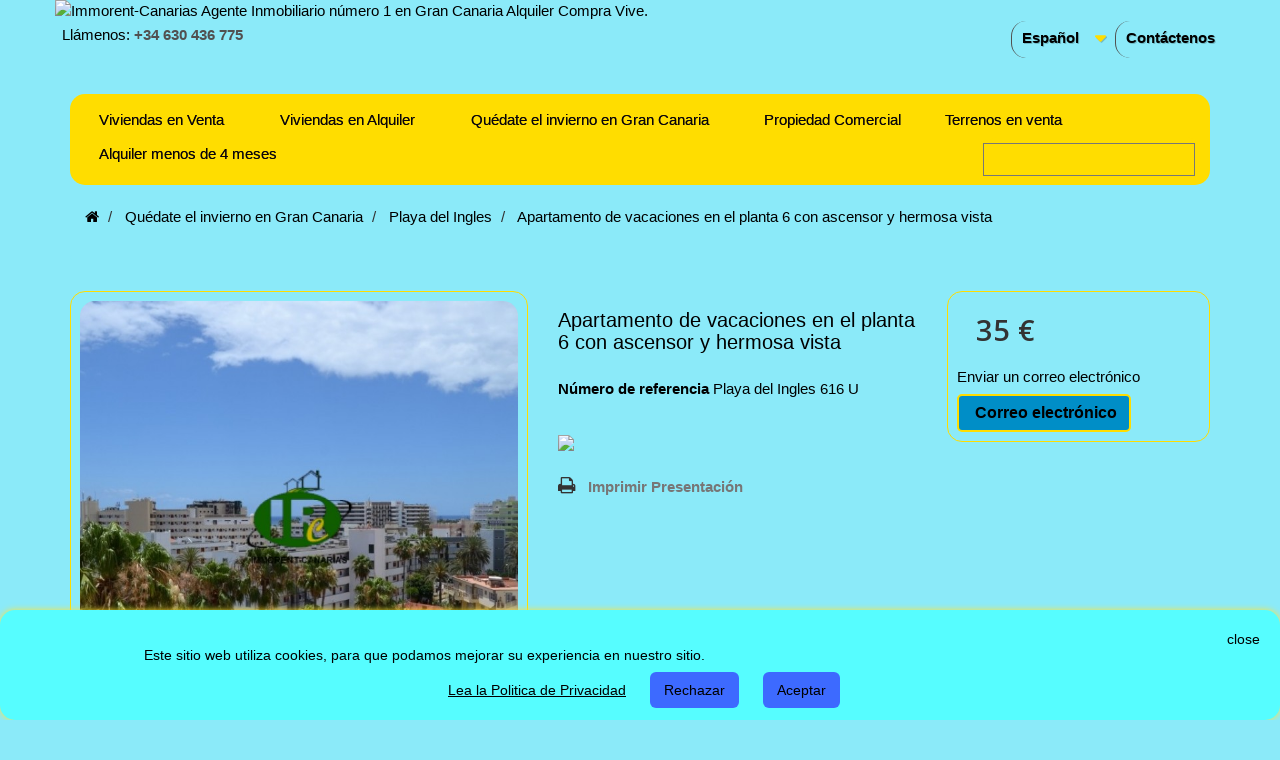

--- FILE ---
content_type: text/html; charset=utf-8
request_url: https://immorent-canarias.com/es/playa-del-ingles/849-apartamento-de-vacaciones-en-el-planta-6-con-ascensor-y-hermosa-vista.html
body_size: 13875
content:
<!DOCTYPE HTML>
<!--[if lt IE 7]> <html class="no-js lt-ie9 lt-ie8 lt-ie7" lang="ES"><![endif]-->
<!--[if IE 7]><html class="no-js lt-ie9 lt-ie8 ie7" lang="ES"><![endif]-->
<!--[if IE 8]><html class="no-js lt-ie9 ie8" lang="ES"><![endif]-->
<!--[if gt IE 8]> <html class="no-js ie9" lang="ES"><![endif]-->
<html lang="ES">
	<head>
<meta charset="utf-8" />
		<title>Apartamento de vacaciones en el planta 6 con ascensor y hermosa vista - IMMORENT-CANARIAS</title>
				<meta name="generator" content="Immorent-Canarias Immobilienmakler, real estate agency, onroerend goed makelaar,agente inmobiliaria Gran Canaria" />
<meta name="robots" content="index,follow" />
<meta name="viewport" content="width=device-width, minimum-scale=0.25, maximum-scale=1.6, initial-scale=1.0" />
<meta name="apple-mobile-web-app-capable" content="yes" />
<link rel="apple-touch-icon" href="https://immorent-canarias.com/stouch-icon-iphone-60x60.png">
<link rel="apple-touch-icon" sizes="60x60" href="https://immorent-canarias.com/touch-icon-ipad-76x76.png">
<link rel="apple-touch-icon" sizes="114x114" href="https://immorent-canarias.com/touch-icon-iphone-retina-120x120.png">
<link rel="apple-touch-icon" sizes="144x144" href="https://immorent-canarias.com/touch-icon-ipad-retina-152x152.png">
<meta name="verification" content="686a1554ebb35aa190166334e6a9fe05" />
<meta name="distribution" content="global">
<link rel="icon" type="image/vnd.microsoft.icon" href="/img/favicon.ico?1765457502" />
<link rel="shortcut icon" type="image/x-icon" href="/img/favicon.ico?1765457502" />
														<link rel="stylesheet" href="/themes/default-bootstrap/css/global.css" type="text/css" media="all" />
																<link rel="stylesheet" href="/themes/default-bootstrap/css/autoload/highdpi.css" type="text/css" media="all" />
																<link rel="stylesheet" href="/themes/default-bootstrap/css/autoload/responsive-tables.css" type="text/css" media="all" />
																<link rel="stylesheet" href="/themes/default-bootstrap/css/autoload/uniform.default.css" type="text/css" media="all" />
																<link rel="stylesheet" href="/themes/default-bootstrap/css/product.css" type="text/css" media="all" />
																<link rel="stylesheet" href="/themes/default-bootstrap/css/print.css" type="text/css" media="print" />
																<link rel="stylesheet" href="/js/jquery/plugins/fancybox/jquery.fancybox.css" type="text/css" media="all" />
																<link rel="stylesheet" href="/js/jquery/plugins/bxslider/jquery.bxslider.css" type="text/css" media="all" />
																<link rel="stylesheet" href="/themes/default-bootstrap/css/modules/blockcontact/blockcontact.css" type="text/css" media="all" />
																<link rel="stylesheet" href="/modules/themeconfigurator/css/hooks.css" type="text/css" media="all" />
																<link rel="stylesheet" href="/modules/themeconfigurator/css/theme8.css" type="text/css" media="all" />
																<link rel="stylesheet" href="/modules/homesliderpro/css/font-awesome.css" type="text/css" media="all" />
																<link rel="stylesheet" href="/modules/homesliderpro/css/styles.css" type="text/css" media="all" />
																<link rel="stylesheet" href="/modules/stlazyloading/views/css/stlazyloading.css" type="text/css" media="all" />
																<link rel="stylesheet" href="/modules/whatsapp/views/css/whatsapp.css" type="text/css" media="all" />
																<link rel="stylesheet" href="/themes/default-bootstrap/css/modules/blocklanguages/blocklanguages.css" type="text/css" media="all" />
																<link rel="stylesheet" href="/themes/default-bootstrap/css/modules/blockbanner/blockbanner.css" type="text/css" media="all" />
																<link rel="stylesheet" href="/modules/aapfree/views/aapfree.css" type="text/css" media="all" />
																<link rel="stylesheet" href="/modules/artcokiechoicespro/views/css/artcookiechoicespro.css" type="text/css" media="all" />
																<link rel="stylesheet" href="/modules/baproductscarousel/views/css/assets/owl.carousel.min.css" type="text/css" media="all" />
																<link rel="stylesheet" href="/modules/baproductscarousel/views/css/assets/owl.theme.default.min.css" type="text/css" media="all" />
																<link rel="stylesheet" href="/modules/baproductscarousel/views/css/assets/animate.css" type="text/css" media="all" />
																<link rel="stylesheet" href="/modules/baproductscarousel/views/css/baslider.css" type="text/css" media="all" />
																<link rel="stylesheet" href="/themes/default-bootstrap/css/modules/blocktopmenu/css/blocktopmenu.css" type="text/css" media="all" />
																<link rel="stylesheet" href="/themes/default-bootstrap/css/modules/blocktopmenu/css/superfish-modified.css" type="text/css" media="all" />
																<link rel="stylesheet" href="/modules/scrolltop/scrolltop.css" type="text/css" media="all" />
																<link rel="stylesheet" href="/themes/default-bootstrap/css/product_list.css" type="text/css" media="all" />
														<script type="text/javascript">/* <![CDATA[ */;var FancyboxI18nClose='Cerrar';var FancyboxI18nNext='Siguiente';var FancyboxI18nPrev='Anterior';var PS_CATALOG_MODE=false;var aapfree_aapfree_GDPR=1;var aapfree_confirmation='Su correo electrónico ha sido enviado existosamente';var aapfree_frontcontroller='https://immorent-canarias.com/es/module/aapfree/question?submitQuestion=1';var aapfree_id_lang=4;var aapfree_missingFields='No completó los campos obligatorios';var aapfree_problem='Su correo electrónico no pudo ser enviado. Verifique el nombre y la dirección de correo electrónico y vuelva a intentarlo.';var aapfree_secureKey='7c97d286317cfbb98ef2d7da048ae5f0';var aapfree_title='Question about product';var added_to_wishlist='Added to your wishlist, view your wishlist <a class="clish2" style="color: #00aff0" href="https://immorent-canarias.com/es/module/blockwishlist/mywishlist" target="_blank">click here</a>';var ajaxsearch=true;var allowBuyWhenOutOfStock=true;var attribute_anchor_separator='-';var attributesCombinations=[];var availableLaterValue='';var availableNowValue='';var baseDir='https://immorent-canarias.com/';var baseUri='https://immorent-canarias.com/';var comparator_max_item=0;var comparedProductsIds=[];var contentOnly=false;var currency={"id":1,"name":"euro","iso_code":"eur","iso_code_num":"978","sign":"  \u20ac","blank":"0","conversion_rate":"1.000000","deleted":"0","format":"2","decimals":"1","active":"1","prefix":"","suffix":"   \u20ac","id_shop_list":null,"force_id":false};var currencyBlank=0;var currencyFormat=2;var currencyRate=1;var currencySign='  €';var currentDate='2026-01-21 04:45:30';var customerGroupWithoutTax=true;var customizationFields=false;var default_eco_tax=0;var displayList=false;var displayPrice=1;var doesntExist='Esta combinación no existe para este inmueble. Por favor, seleccione otra combinación.';var doesntExistNoMore='Este inmueble ya no se encuentra disponible';var doesntExistNoMoreBut='con esos atributos pero está disponible con otros.';var ecotaxTax_rate=0;var fieldRequired='Por favor, rellene todos los campos requeridos antes de guardar su personalización.';var group_reduction=0;var highDPI=false;var idDefaultImage=22254;var id_lang=4;var id_product=849;var img_prod_dir='https://immorent-canarias.com/img/p/';var img_ps_dir='https://immorent-canarias.com/img/';var instantsearch=true;var isGuest=0;var isLogged=0;var isMobile=false;var jqZoomEnabled=false;var maxQuantityToAllowDisplayOfLastQuantityMessage=0;var max_item='You cannot add more than 0 product(s) to the product comparisons, view comparison list <a style="color: blue" href="https://immorent-canarias.com/es/products-comparison" target="_blank">click here</a>';var minimalQuantity=1;var noTaxForThisProduct=true;var oosHookJsCodeFunctions=[];var page_name='product';var priceDisplayMethod=1;var priceDisplayPrecision=0;var productAvailableForOrder=false;var productBasePriceTaxExcl=35;var productBasePriceTaxExcluded=35;var productHasAttributes=false;var productPrice=35;var productPriceTaxExcluded=35;var productPriceWithoutReduction=35;var productReference='Playa del Ingles 616 U';var productShowPrice=true;var productUnitPriceRatio=0;var product_fileButtonHtml='Seleccione un archivo';var product_fileDefaultHtml='Ningún archivo seleccionado';var product_specific_price=[];var quantitiesDisplayAllowed=false;var quantityAvailable=0;var quickView=false;var reduction_percent=0;var reduction_price=0;var roundMode=2;var specific_currency=false;var specific_price=0;var static_token='cbe9f63758596911dbd7e311f25de354';var stock_management=0;var taxRate=0;var token='cbe9f63758596911dbd7e311f25de354';var uploading_in_progress='Actualización en curso, por favor, sea paciente.';var usingSecureMode=true;/* ]]> */</script>

						<script type="text/javascript" src="https://immorent-canarias.com/themes/default-bootstrap/cache/v_314_3ab52ff86000a834a275a8e06d12040e.js"></script>
							<style type="text/css" class="slidersEverywhereStyle">


	.SEslider.sample {
		padding:5px 15px 0px 15px;
		width:100%;
											margin:0 auto;clear:both;						}

	.SEslider.sample .slidetitle {
		background:rgba(2, 192, 245, 0.5);
		color:#fff;
	}

	.SEslider.sample .slide_description {
		background:rgba(244, 247, 5, 0.5);
		color:#000000;
	}

	.SEslider.sample .se-next, .SEslider.sample .se-prev {
		background:rgba(0, 0, 0, 0.5);
		color:#fff;
	}

	.SEslider.sample .se-next:hover, .SEslider.sample .se-prev:hover {
		text-shadow:#fff;
	}
	
	.SEslider.sample .se-pager-item {
		border-color:rgba(244, 247, 5, 0.99);
	}
	
	.SEslider.sample .se-pager-item:hover {
		border-color:rgb(0, 0, 0);
		box-shadow:0 0 3px #fff;
	}
	
	.SEslider.sample .se-pager a {
		background-color:#0090f0;
	}
	
	.SEslider.sample .se-pager a.se-pager-link.active {
		background-color:#ffa500;
	}
	
	/** media queries **/

						 
			@media all and (max-width: 1199px) {
				.SEslider.sample {
					padding:0px 0px 0px 0px;
					width:100%;
									}
			}
					 
			@media all and (max-width: 989px) {
				.SEslider.sample {
					padding:0px 0px 0px 0px;
					width:100%;
									}
			}
			


/** rtl **/


</style>
<script type="application/ld+json">
{
  "@context": "https://schema.org",
  "@type": "WebSite",
  "url": "https://www.immorent-canarias.com/",
  "potentialAction": {
    "@type": "SearchAction",
    "target": "https://immorent-canarias.com/es/index.php?controller=search?search_query={search_term_string}",
    "query-input": "required name=search_term_string"
  }
}
</script>
    <meta property="og:type" content="product" />
    <meta property="og:url" content="https://immorent-canarias.com/es/playa-del-ingles/849-apartamento-de-vacaciones-en-el-planta-6-con-ascensor-y-hermosa-vista.html" />
    <meta property="og:title" content="Apartamento de vacaciones en el planta 6 con ascensor y hermosa vista" />
    <meta property="og:site_name" content="IMMORENT-CANARIAS" />
    <meta property="og:description" content="" />
    <meta property="og:image" content="https://immorent-canarias.com/22254-large_default/apartamento-de-vacaciones-en-el-planta-6-con-ascensor-y-hermosa-vista.jpg" />
    <meta property="product:pretax_price:amount" content="35" />
    <meta property="product:pretax_price:currency" content="eur" />
    <meta property="product:price:amount" content="35" />
    <meta property="product:price:currency" content="eur" />
<style type="text/css">
#cookieChoiceInfo {
		background-color: #56fdff !important;
		color: #000000 !important;
				box-shadow:0 0 6px #ffe435 !important;
		}
#cookieChoiceInfo #InformativaClick {
	color: #000000 !important;
	}
#cookieChoiceInfo #InformativaAccetto,
#cookieChoiceInfo #InformativaReject {
	background: #3d6aff !important;
	color: #000000 !important;
}

#cookieChoiceInfo {
bottom:0;
}
</style>

                            <link rel="alternate" href="https://immorent-canarias.com/en/playa-del-ingles/849-vacation-apartment-floor-6-with-elevator-and-beautiful-view.html"
                  hreflang="Us-Us"/>
                                    <link rel="alternate" href="https://immorent-canarias.com/nl/playa-del-ingles/849-vakantie-appartement-verdieping-6-met-lift-en-een-prachtig-uitzicht.html"
                  hreflang="NL-NL"/>
                                    <link rel="alternate" href="https://immorent-canarias.com/de/playa-del-ingles/849-urlaub-apartment-etage-6-mit-fahrstuhl-und-schöner-aussicht.html"
                  hreflang="DE-DE"/>
                                    <link rel="alternate" href="https://immorent-canarias.com/es/playa-del-ingles/849-apartamento-de-vacaciones-en-el-planta-6-con-ascensor-y-hermosa-vista.html"
                  hreflang="ES-ES"/>
                                    <link rel="canonical" href="https://immorent-canarias.com/es/playa-del-ingles/849-apartamento-de-vacaciones-en-el-planta-6-con-ascensor-y-hermosa-vista.html"/>
                                    <link rel="alternate" href="https://immorent-canarias.com/es/playa-del-ingles/849-apartamento-de-vacaciones-en-el-planta-6-con-ascensor-y-hermosa-vista.html" hreflang="x-default"/>
            
<link rel="stylesheet" href="/modules/baproductscarousel/views/css/fontawesome_16.css" />
<script>/* <![CDATA[ */;var id_customer_ba='0';var rtl='0';/* ]]> */</script>
<style type="text/css" media="screen">
			.fadeOut_1 > .owl-nav > .owl-prev, 
		.fadeOut_1 > .owl-nav > .owl-next {
			background: #FFE00B !important;
			color: #000000 !important;
			font-size: 18px;
			margin-top: -30px;
			position: absolute;
			top: 42%;
			text-align: center;
			line-height: 39px;
			border:1px solid #fff;
			width: 40px;
			height: 40px;
		}
		.template_slide .fadeOut_1_title .page-title-categoryslider{
			color: #1DA1F3;
		}
		.template_slide .fadeOut_1_title .page-title-categoryslider:after{
			background-color: #1DA1F3;
		}
		.fadeOut_1 .owl-nav .owl-prev:hover, 
		.fadeOut_1 .owl-nav .owl-next:hover {
			background: #1DA1F3 !important;
		}
		.fadeOut_1 .whislist_casour{
			background: #FFE00B;
			color:#1DA1F3;
			border: 1px solid #1DA1F3;
		}
		.fadeOut_1 .ad_info_pro h4 a:hover{
			color: #1DA1F3;
		}
		.fadeOut_1 .whislist_casour>a{
			background: transparent !important;
			color:#1DA1F3;
		}
		.fadeOut_1 .whislist_casour:hover,.compare_check,.compare_check a{
			background: #1DA1F3 !important;
			color: #08EFFF !important;
			transition: all 0.4s ease-in-out 0s;
		}
		.fadeOut_1 .whislist_casour:hover a{
			color: #08EFFF !important;
		}
		.fadeOut_1 .ad_info_pro h4 a{
			font-size: 13px;
			color: #000000;
		}
		.fadeOut_1 .add_to_carsou .ajax_add_to_cart_button:hover{
			color: #FFE00B !important;
		}
		.fadeOut_1 .add_to_carsou .ajax_add_to_cart_button{
			background:#1DA1F3 !important;
			color: #FFE00B;
		}
			.fadeOut_2 > .owl-nav > .owl-prev, 
		.fadeOut_2 > .owl-nav > .owl-next {
			background: #FFE00B !important;
			color: #000000 !important;
			font-size: 18px;
			margin-top: -30px;
			position: absolute;
			top: 42%;
			text-align: center;
			line-height: 39px;
			border:1px solid #fff;
			width: 40px;
			height: 40px;
		}
		.template_slide .fadeOut_2_title .page-title-categoryslider{
			color: #1DA1F3;
		}
		.template_slide .fadeOut_2_title .page-title-categoryslider:after{
			background-color: #1DA1F3;
		}
		.fadeOut_2 .owl-nav .owl-prev:hover, 
		.fadeOut_2 .owl-nav .owl-next:hover {
			background: #1DA1F3 !important;
		}
		.fadeOut_2 .whislist_casour{
			background: #FFE00B;
			color:#1DA1F3;
			border: 1px solid #1DA1F3;
		}
		.fadeOut_2 .ad_info_pro h4 a:hover{
			color: #1DA1F3;
		}
		.fadeOut_2 .whislist_casour>a{
			background: transparent !important;
			color:#1DA1F3;
		}
		.fadeOut_2 .whislist_casour:hover,.compare_check,.compare_check a{
			background: #1DA1F3 !important;
			color: #08EFFF !important;
			transition: all 0.4s ease-in-out 0s;
		}
		.fadeOut_2 .whislist_casour:hover a{
			color: #08EFFF !important;
		}
		.fadeOut_2 .ad_info_pro h4 a{
			font-size: 13px;
			color: #000000;
		}
		.fadeOut_2 .add_to_carsou .ajax_add_to_cart_button:hover{
			color: #FFE00B !important;
		}
		.fadeOut_2 .add_to_carsou .ajax_add_to_cart_button{
			background:#1DA1F3 !important;
			color: #FFE00B;
		}
			.fadeOut_3 > .owl-nav > .owl-prev, 
		.fadeOut_3 > .owl-nav > .owl-next {
			background: #FFE00B !important;
			color: #000000 !important;
			font-size: 18px;
			margin-top: -30px;
			position: absolute;
			top: 42%;
			text-align: center;
			line-height: 39px;
			border:1px solid #fff;
			width: 40px;
			height: 40px;
		}
		.template_slide .fadeOut_3_title .page-title-categoryslider{
			color: #1DA1F3;
		}
		.template_slide .fadeOut_3_title .page-title-categoryslider:after{
			background-color: #1DA1F3;
		}
		.fadeOut_3 .owl-nav .owl-prev:hover, 
		.fadeOut_3 .owl-nav .owl-next:hover {
			background: #1DA1F3 !important;
		}
		.fadeOut_3 .whislist_casour{
			background: #FFE00B;
			color:#1DA1F3;
			border: 1px solid #1DA1F3;
		}
		.fadeOut_3 .ad_info_pro h4 a:hover{
			color: #1DA1F3;
		}
		.fadeOut_3 .whislist_casour>a{
			background: transparent !important;
			color:#1DA1F3;
		}
		.fadeOut_3 .whislist_casour:hover,.compare_check,.compare_check a{
			background: #1DA1F3 !important;
			color: #08EFFF !important;
			transition: all 0.4s ease-in-out 0s;
		}
		.fadeOut_3 .whislist_casour:hover a{
			color: #08EFFF !important;
		}
		.fadeOut_3 .ad_info_pro h4 a{
			font-size: 13px;
			color: #000000;
		}
		.fadeOut_3 .add_to_carsou .ajax_add_to_cart_button:hover{
			color: #FFE00B !important;
		}
		.fadeOut_3 .add_to_carsou .ajax_add_to_cart_button{
			background:#1DA1F3 !important;
			color: #FFE00B;
		}
			.fadeOut_5 > .owl-nav > .owl-prev, 
		.fadeOut_5 > .owl-nav > .owl-next {
			background: #FFE00B !important;
			color: #000000 !important;
			font-size: 18px;
			margin-top: -30px;
			position: absolute;
			top: 42%;
			text-align: center;
			line-height: 39px;
			border:1px solid #fff;
			width: 40px;
			height: 40px;
		}
		.template_slide .fadeOut_5_title .page-title-categoryslider{
			color: #1DA1F3;
		}
		.template_slide .fadeOut_5_title .page-title-categoryslider:after{
			background-color: #1DA1F3;
		}
		.fadeOut_5 .owl-nav .owl-prev:hover, 
		.fadeOut_5 .owl-nav .owl-next:hover {
			background: #1DA1F3 !important;
		}
		.fadeOut_5 .whislist_casour{
			background: #FFE00B;
			color:#1DA1F3;
			border: 1px solid #1DA1F3;
		}
		.fadeOut_5 .ad_info_pro h4 a:hover{
			color: #1DA1F3;
		}
		.fadeOut_5 .whislist_casour>a{
			background: transparent !important;
			color:#1DA1F3;
		}
		.fadeOut_5 .whislist_casour:hover,.compare_check,.compare_check a{
			background: #1DA1F3 !important;
			color: #08EFFF !important;
			transition: all 0.4s ease-in-out 0s;
		}
		.fadeOut_5 .whislist_casour:hover a{
			color: #08EFFF !important;
		}
		.fadeOut_5 .ad_info_pro h4 a{
			font-size: 13px;
			color: #000000;
		}
		.fadeOut_5 .add_to_carsou .ajax_add_to_cart_button:hover{
			color: #FFE00B !important;
		}
		.fadeOut_5 .add_to_carsou .ajax_add_to_cart_button{
			background:#1DA1F3 !important;
			color: #FFE00B;
		}
	</style><link rel="author" href="https://plus.google.com/118067945609961636215/posts">
	
<script type="text/javascript">/* <![CDATA[ */;$(document).ready(function(){$('#primary_block').attr('itemscope','');$('#primary_block').attr('itemtype','http://schema.org/Product');$('body').attr('itemscope','');$('body').attr('itemtype','http://schema.org/WebPage');var1=$('#pb-left-column h1').text();$('#pb-left-column h1').replaceWith('<h1><span itemprop="name">'+var1+'</span></h1>');var2=$('#pb-left-column h1').text();$('.comment_author').attr('itemprop','review');$('.comment_author').attr('itemscope','');$('.comment_author').attr('itemtype','http://data-vocabulary.org/Review-aggregate');$('.comment_author').after('<meta itemprop="rating" content="0" /><meta itemprop="count" content="" />');$('.yoStars').attr('itemprop','review');$('.yoStars').attr('itemscope','');$('.yoStars').attr('itemtype','http://data-vocabulary.org/Review-aggregate');$('.yoStars').after('<meta itemprop="rating" content="0" /><meta itemprop="count" content="" /><span class="yoStars">');$('h1').after('<div id="rate"><meta itemprop="rating" content="0" /><meta itemprop="count" content="" /></div>');$('#rate').attr('itemprop','review');$('#rate').attr('itemscope','');$('#rate').attr('itemtype','http://data-vocabulary.org/Review-aggregate');$('h1').after('<div id="rate"><meta itemprop="rating" content="0" /><meta itemprop="count" content="" /></div>');$('#rate').attr('itemprop','review');$('#rate').attr('itemscope','');$('#rate').attr('itemtype','http://data-vocabulary.org/Review-aggregate');$('h1').before('<div id="grsprice"><span itemprop="price" style="display:none">35</span><span style="display:none"><meta itemprop="priceCurrency" content="eur">   €</span></div>');$('#grsprice').attr('itemprop','offers');$('#grsprice').attr('itemscope','');$('#grsprice').attr('itemtype','http://schema.org/Offer');$('#short_description_content').attr('itemprop','description');$('#bigpic').attr('itemprop','image');$('.our_price_display').attr('itemprop','offers');$('.our_price_display').attr('itemscope','');$('.our_price_display').attr('itemtype','http://schema.org/Offers');});/* ]]> */</script>

	
		<link rel="stylesheet" href="//fonts.googleapis.com/css?family=Open+Sans:300,600&amp;subset=latin,latin-ext" type="text/css" media="all" />
		<!--[if IE 8]>
		<script src="https://oss.maxcdn.com/libs/html5shiv/3.7.0/html5shiv.js"></script>
		<script src="https://oss.maxcdn.com/libs/respond.js/1.3.0/respond.min.js"></script>
		<![endif]-->
	</head>
	<body id="product" class="product product-849 product-apartamento-de-vacaciones-en-el-planta-6-con-ascensor-y-hermosa-vista category-58 category-playa-del-ingles hide-left-column hide-right-column lang_es">
					<div id="page">
			<div class="header-container">
				<header id="header">
																<div class="banner">
							<div class="container">
								<div class="row">
									<a href="https://immorent-canarias.com/es/" title="Immorent-Canarias Agente Inmobiliario n&uacute;mero 1 en Gran Canaria Alquiler Compra Vive.">
	<img class="img-responsive" src="https://immorent-canarias.com/modules/blockbanner/img/76ae3d43e0a22660b40de555acbe1635.png" alt="Immorent-Canarias Agente Inmobiliario n&uacute;mero 1 en Gran Canaria Alquiler Compra Vive." title="Immorent-Canarias Agente Inmobiliario n&uacute;mero 1 en Gran Canaria Alquiler Compra Vive." width="1170" height="65" />
</a>

								</div>
							</div>
						</div>
																					<div class="nav">
							<div class="container">
								<div class="row">
									<nav><div id="contact-link" >
	<a href="https://immorent-canarias.com/es/Contáctenos" title="Contáctenos">Contáctenos</a>
</div>
	<span class="shop-phone">
		<i class="icon-phone"></i>Llámenos: <strong>+34 630 436 775</strong>
	</span>
<!-- Block languages module -->
	<div id="languages-block-top" class="languages-block">
																								<div class="current">
					<span>Español</span>
				</div>
							<ul id="first-languages" class="languages-block_ul toogle_content">
							<li >
																				<a href="https://immorent-canarias.com/en/playa-del-ingles/849-vacation-apartment-floor-6-with-elevator-and-beautiful-view.html" title="English" rel="alternate" hreflang="en">
															<span>English</span>
									</a>
								</li>
							<li >
																				<a href="https://immorent-canarias.com/nl/playa-del-ingles/849-vakantie-appartement-verdieping-6-met-lift-en-een-prachtig-uitzicht.html" title="Nederlands" rel="alternate" hreflang="nl">
															<span>Nederlands</span>
									</a>
								</li>
							<li >
																				<a href="https://immorent-canarias.com/de/playa-del-ingles/849-urlaub-apartment-etage-6-mit-fahrstuhl-und-schöner-aussicht.html" title="Deutsch" rel="alternate" hreflang="de">
															<span>Deutsch</span>
									</a>
								</li>
							<li class="selected">
										<span>Español</span>
								</li>
					</ul>
	</div>
<!-- /Block languages module -->
</nav>
								</div>
							</div>
						</div>
										<div>
						<div class="container">
							<div class="row">
								<div id="header_logo">
								</div>
									<!-- Menu -->
	<div id="block_top_menu" class="sf-contener clearfix col-lg-12">
		<div class="cat-title"></div>
		<ul class="sf-menu clearfix menu-content">
			<li><a href="https://immorent-canarias.com/es/12-viviendas-en-venta" title="Viviendas en Venta">Viviendas en Venta</a><ul><li><a href="https://immorent-canarias.com/es/21-san-agustin" title="San Agustin">San Agustin</a></li><li><a href="https://immorent-canarias.com/es/17-playa-del-ingles" title="Playa Del Ingles">Playa Del Ingles</a></li><li><a href="https://immorent-canarias.com/es/18-maspalomas" title="Maspalomas">Maspalomas</a></li><li><a href="https://immorent-canarias.com/es/25-meloneras" title="Meloneras">Meloneras</a></li><li><a href="https://immorent-canarias.com/es/19-sonnenland" title="Sonnenland">Sonnenland</a></li><li><a href="https://immorent-canarias.com/es/20-san-fernando" title="San Fernando">San Fernando</a></li><li><a href="https://immorent-canarias.com/es/26-el-tablero" title="El Tablero">El Tablero</a></li><li><a href="https://immorent-canarias.com/es/22-montana-de-la-data" title="Montana de la Data">Montana de la Data</a></li><li><a href="https://immorent-canarias.com/es/81-salobre-salobre-golf" title="Salobre-salobre golf">Salobre-salobre golf</a></li><li><a href="https://immorent-canarias.com/es/24-arguineguin" title="Arguineguin">Arguineguin</a></li><li><a href="https://immorent-canarias.com/es/23-puerto-rico" title="Puerto Rico">Puerto Rico</a></li><li><a href="https://immorent-canarias.com/es/85-taurito" title="Taurito">Taurito</a></li><li><a href="https://immorent-canarias.com/es/84-mogan" title="Mogan">Mogan</a></li><li><a href="https://immorent-canarias.com/es/27-casas-exclusivas" title="Casas exclusivas">Casas exclusivas</a></li><li><a href="https://immorent-canarias.com/es/28-otras-regiones" title="Otras regiones">Otras regiones</a></li></ul></li><li><a href="https://immorent-canarias.com/es/13-viviendas-en-alquiler" title="Viviendas en Alquiler">Viviendas en Alquiler</a><ul><li><a href="https://immorent-canarias.com/es/36-san-agustin" title="San Agustin">San Agustin</a></li><li><a href="https://immorent-canarias.com/es/29-playa-del-ingles" title="Playa del Ingles">Playa del Ingles</a></li><li><a href="https://immorent-canarias.com/es/30-maspalomas" title="Maspalomas">Maspalomas</a></li><li><a href="https://immorent-canarias.com/es/31-meloneras" title="Meloneras">Meloneras</a></li><li><a href="https://immorent-canarias.com/es/35-san-fernando" title="San Fernando">San Fernando</a></li><li><a href="https://immorent-canarias.com/es/38-montana-la-data" title="Montana La Data">Montana La Data</a></li><li><a href="https://immorent-canarias.com/es/34-el-tablero" title="El Tablero">El Tablero</a></li><li><a href="https://immorent-canarias.com/es/33-sonnenland" title="Sonnenland">Sonnenland</a></li><li><a href="https://immorent-canarias.com/es/32-pasito-blanco" title="Pasito Blanco">Pasito Blanco</a></li><li><a href="https://immorent-canarias.com/es/39-ayagaures" title="Ayagaures">Ayagaures</a></li><li><a href="https://immorent-canarias.com/es/37-salobre-golf-y-salobre" title="Salobre golf y salobre">Salobre golf y salobre</a></li><li><a href="https://immorent-canarias.com/es/40-arguineguin" title="Arguineguin">Arguineguin</a></li><li><a href="https://immorent-canarias.com/es/45-patalavaca" title="Patalavaca">Patalavaca</a></li><li><a href="https://immorent-canarias.com/es/41-puerto-rico" title="Puerto Rico">Puerto Rico</a></li><li><a href="https://immorent-canarias.com/es/42-tauro" title="Tauro">Tauro</a></li><li><a href="https://immorent-canarias.com/es/43-playa-del-cura" title="Playa del Cura">Playa del Cura</a></li><li><a href="https://immorent-canarias.com/es/44-playa-amadores" title="Playa Amadores">Playa Amadores</a></li><li><a href="https://immorent-canarias.com/es/46-mogan" title="Mogan">Mogan</a></li><li><a href="https://immorent-canarias.com/es/53-cercado-de-espino" title="Cercado de Espino">Cercado de Espino</a></li><li><a href="https://immorent-canarias.com/es/47-playa-de-arinaga" title="Playa de Arinaga">Playa de Arinaga</a></li><li><a href="https://immorent-canarias.com/es/48-castillo-romeral" title="Castillo Romeral">Castillo Romeral</a></li><li><a href="https://immorent-canarias.com/es/49-juan-grande" title="Juan Grande">Juan Grande</a></li><li><a href="https://immorent-canarias.com/es/50-doctoral" title="Doctoral">Doctoral</a></li><li><a href="https://immorent-canarias.com/es/51-vecindario" title="Vecindario">Vecindario</a></li></ul></li><li><a href="https://immorent-canarias.com/es/15-qu&eacute;date-el-invierno-en-gran-canaria" title="Quédate el invierno en Gran Canaria">Quédate el invierno en Gran Canaria</a><ul><li><a href="https://immorent-canarias.com/es/61-san-agustin" title="San Agustin">San Agustin</a></li><li><a href="https://immorent-canarias.com/es/58-playa-del-ingles" title="Playa del Ingles">Playa del Ingles</a></li><li><a href="https://immorent-canarias.com/es/60-maspalomas" title="Maspalomas">Maspalomas</a></li><li><a href="https://immorent-canarias.com/es/59-sonnenland" title="Sonnenland">Sonnenland</a></li><li><a href="https://immorent-canarias.com/es/75-san-fernando" title="San Fernando">San Fernando</a></li><li><a href="https://immorent-canarias.com/es/73-el-tablero" title="El Tablero">El Tablero</a></li><li><a href="https://immorent-canarias.com/es/62-salobre-golf" title="Salobre Golf">Salobre Golf</a></li><li><a href="https://immorent-canarias.com/es/72-pasito-blanco" title="Pasito Blanco">Pasito Blanco</a></li><li><a href="https://immorent-canarias.com/es/77-arguineguin" title="Arguineguin">Arguineguin</a></li><li><a href="https://immorent-canarias.com/es/76-patalavaca" title="Patalavaca">Patalavaca</a></li><li><a href="https://immorent-canarias.com/es/63-puerto-rico" title="Puerto Rico">Puerto Rico</a></li><li><a href="https://immorent-canarias.com/es/64-tauro" title="Tauro">Tauro</a></li><li><a href="https://immorent-canarias.com/es/78-playa-del-cura" title="Playa del Cura">Playa del Cura</a></li><li><a href="https://immorent-canarias.com/es/79-playa-amadores" title="Playa Amadores">Playa Amadores</a></li><li><a href="https://immorent-canarias.com/es/74-mogan" title="Mogan">Mogan</a></li><li><a href="https://immorent-canarias.com/es/65-vacaciones-especiales" title="Vacaciones especiales">Vacaciones especiales</a></li><li><a href="https://immorent-canarias.com/es/80-las-palmas" title="Las Palmas">Las Palmas</a></li></ul></li><li><a href="https://immorent-canarias.com/es/14-propiedad-comercial" title="Propiedad Comercial">Propiedad Comercial</a></li><li><a href="https://immorent-canarias.com/es/83-terrenos-en-venta" title="Terrenos en venta">Terrenos en venta</a></li><li><a href="https://immorent-canarias.com/es/86-alquiler-menos-de-4-meses" title="Alquiler menos de 4 meses">Alquiler menos de 4 meses</a><ul><li><a href="https://immorent-canarias.com/es/88-san-agustin" title=" San Agustin"> San Agustin</a></li><li><a href="https://immorent-canarias.com/es/89-playa-del-ingl&eacute;s" title="Playa del Inglés">Playa del Inglés</a></li><li><a href="https://immorent-canarias.com/es/91-maspalomas" title="Maspalomas">Maspalomas</a></li><li><a href="https://immorent-canarias.com/es/92-patalavaca" title="Patalavaca">Patalavaca</a></li><li><a href="https://immorent-canarias.com/es/94-salobre-golf" title="Salobre Golf">Salobre Golf</a></li></ul></li>
							<li class="sf-search noBack" style="float:right">
					<form id="searchbox" action="https://immorent-canarias.com/es/index.php?controller=search" method="get">
						<p>
							<input type="hidden" name="controller" value="search" />
							<input type="hidden" value="position" name="orderby"/>
							<input type="hidden" value="desc" name="orderway"/>
							<input type="text" name="search_query" value="" />
						</p>
					</form>
				</li>
					</ul>
	</div>
	<!--/ Menu -->
							</div>
						</div>
					</div>
				</header>
			</div>
			<div class="columns-container">
				<div id="columns" class="container">
											<!-- Breadcrumb -->
<div class="clearfix">
	<ol class="breadcrumb" itemscope itemtype="http://schema.org/RealEstateListing">
		<li itemprop="itemListElement" itemscope itemtype="http://schema.org/ListItem"> 
			<a class="home" href="https://immorent-canarias.com/" title="Volver al inicio" itemprop="item">
				<i class="icon-home"></i>
			</a>
			<meta itemprop="name" content="Home" />
			<meta itemprop="position" content="1" />
		</li>
		<li itemprop="itemListElement" itemscope itemtype="http://schema.org/ListItem">
			<a href="https://immorent-canarias.com/es/15-qu&eacute;date-el-invierno-en-gran-canaria" itemprop="item" title="Qu&eacute;date el invierno en Gran Canaria">
				<span itemprop="name">Qu&eacute;date el invierno en Gran Canaria</span>
			</a>
			<meta itemprop="position" content="2" />
		</li>
		<li itemprop="itemListElement" itemscope itemtype="http://schema.org/ListItem">
			<a href="https://immorent-canarias.com/es/58-playa-del-ingles" itemprop="item" title="Playa del Ingles">
				<span itemprop="name">Playa del Ingles</span>
			</a>
			<meta itemprop="position" content="3" />
		</li>
		<li itemprop="itemListElement" itemscope itemtype="http://schema.org/ListItem">
			<span itemprop="name">Apartamento de vacaciones en el planta 6 con ascensor y hermosa vista</span>
			<meta itemprop="position" content="4" />
		</li>
	</ol>
</div>
<!-- /Breadcrumb -->

										<div id="slider_row" class="row">
																	</div>
					<div class="row">
																		<div id="center_column" class="center_column col-xs-12 col-sm-12">
	

							<div itemscope itemtype="http://schema.org/Product">
	<div class="primary_block row">
					<div class="container">
				<div class="top-hr"></div>
			</div>
								<!-- left infos-->
		<div class="pb-left-column col-xs-12 col-sm-4 col-md-5">
			<!-- product img-->
			<div id="image-block" class="clearfix">
																	<span id="view_full_size">
													<img id="bigpic" itemprop="image" src="https://immorent-canarias.com/22254-large_default/apartamento-de-vacaciones-en-el-planta-6-con-ascensor-y-hermosa-vista.jpg" title="Apartamento de vacaciones en el planta 6 con ascensor y hermosa vista" alt="Apartamento de vacaciones en el planta 6 con ascensor y hermosa vista" width="658" height="658"/>
															<span class="span_link no-print">Ver m&aacute;s grande</span>
																		</span>
							</div> <!-- end image-block -->
							<!-- thumbnails -->
				<div id="views_block" class="clearfix ">
											<span class="view_scroll_spacer">
							<a id="view_scroll_left" class="" title="Otras vistas" href="javascript:{}">
								Anterior
							</a>
						</span>
										<div id="thumbs_list">
						<ul id="thumbs_list_frame">
																																																						<li id="thumbnail_22232">
									<a href="https://immorent-canarias.com/22232-thickbox_default/apartamento-de-vacaciones-en-el-planta-6-con-ascensor-y-hermosa-vista.jpg"	data-fancybox-group="other-views" class="fancybox" title="Apartamento de vacaciones en el planta 6 con ascensor y hermosa vista">
										<img class="img-responsive" id="thumb_22232" src="https://immorent-canarias.com/22232-cart_default/apartamento-de-vacaciones-en-el-planta-6-con-ascensor-y-hermosa-vista.jpg" alt="Apartamento de vacaciones en el planta 6 con ascensor y hermosa vista" title="Apartamento de vacaciones en el planta 6 con ascensor y hermosa vista" height="160" width="160" itemprop="image" />
									</a>
								</li>
																																																<li id="thumbnail_22233">
									<a href="https://immorent-canarias.com/22233-thickbox_default/apartamento-de-vacaciones-en-el-planta-6-con-ascensor-y-hermosa-vista.jpg"	data-fancybox-group="other-views" class="fancybox" title="Apartamento de vacaciones en el planta 6 con ascensor y hermosa vista">
										<img class="img-responsive" id="thumb_22233" src="https://immorent-canarias.com/22233-cart_default/apartamento-de-vacaciones-en-el-planta-6-con-ascensor-y-hermosa-vista.jpg" alt="Apartamento de vacaciones en el planta 6 con ascensor y hermosa vista" title="Apartamento de vacaciones en el planta 6 con ascensor y hermosa vista" height="160" width="160" itemprop="image" />
									</a>
								</li>
																																																<li id="thumbnail_22236">
									<a href="https://immorent-canarias.com/22236-thickbox_default/apartamento-de-vacaciones-en-el-planta-6-con-ascensor-y-hermosa-vista.jpg"	data-fancybox-group="other-views" class="fancybox" title="Apartamento de vacaciones en el planta 6 con ascensor y hermosa vista">
										<img class="img-responsive" id="thumb_22236" src="https://immorent-canarias.com/22236-cart_default/apartamento-de-vacaciones-en-el-planta-6-con-ascensor-y-hermosa-vista.jpg" alt="Apartamento de vacaciones en el planta 6 con ascensor y hermosa vista" title="Apartamento de vacaciones en el planta 6 con ascensor y hermosa vista" height="160" width="160" itemprop="image" />
									</a>
								</li>
																																																<li id="thumbnail_22238">
									<a href="https://immorent-canarias.com/22238-thickbox_default/apartamento-de-vacaciones-en-el-planta-6-con-ascensor-y-hermosa-vista.jpg"	data-fancybox-group="other-views" class="fancybox" title="Apartamento de vacaciones en el planta 6 con ascensor y hermosa vista">
										<img class="img-responsive" id="thumb_22238" src="https://immorent-canarias.com/22238-cart_default/apartamento-de-vacaciones-en-el-planta-6-con-ascensor-y-hermosa-vista.jpg" alt="Apartamento de vacaciones en el planta 6 con ascensor y hermosa vista" title="Apartamento de vacaciones en el planta 6 con ascensor y hermosa vista" height="160" width="160" itemprop="image" />
									</a>
								</li>
																																																<li id="thumbnail_22239">
									<a href="https://immorent-canarias.com/22239-thickbox_default/apartamento-de-vacaciones-en-el-planta-6-con-ascensor-y-hermosa-vista.jpg"	data-fancybox-group="other-views" class="fancybox" title="Apartamento de vacaciones en el planta 6 con ascensor y hermosa vista">
										<img class="img-responsive" id="thumb_22239" src="https://immorent-canarias.com/22239-cart_default/apartamento-de-vacaciones-en-el-planta-6-con-ascensor-y-hermosa-vista.jpg" alt="Apartamento de vacaciones en el planta 6 con ascensor y hermosa vista" title="Apartamento de vacaciones en el planta 6 con ascensor y hermosa vista" height="160" width="160" itemprop="image" />
									</a>
								</li>
																																																<li id="thumbnail_22241">
									<a href="https://immorent-canarias.com/22241-thickbox_default/apartamento-de-vacaciones-en-el-planta-6-con-ascensor-y-hermosa-vista.jpg"	data-fancybox-group="other-views" class="fancybox" title="Apartamento de vacaciones en el planta 6 con ascensor y hermosa vista">
										<img class="img-responsive" id="thumb_22241" src="https://immorent-canarias.com/22241-cart_default/apartamento-de-vacaciones-en-el-planta-6-con-ascensor-y-hermosa-vista.jpg" alt="Apartamento de vacaciones en el planta 6 con ascensor y hermosa vista" title="Apartamento de vacaciones en el planta 6 con ascensor y hermosa vista" height="160" width="160" itemprop="image" />
									</a>
								</li>
																																																<li id="thumbnail_22242">
									<a href="https://immorent-canarias.com/22242-thickbox_default/apartamento-de-vacaciones-en-el-planta-6-con-ascensor-y-hermosa-vista.jpg"	data-fancybox-group="other-views" class="fancybox" title="Apartamento de vacaciones en el planta 6 con ascensor y hermosa vista">
										<img class="img-responsive" id="thumb_22242" src="https://immorent-canarias.com/22242-cart_default/apartamento-de-vacaciones-en-el-planta-6-con-ascensor-y-hermosa-vista.jpg" alt="Apartamento de vacaciones en el planta 6 con ascensor y hermosa vista" title="Apartamento de vacaciones en el planta 6 con ascensor y hermosa vista" height="160" width="160" itemprop="image" />
									</a>
								</li>
																																																<li id="thumbnail_22243">
									<a href="https://immorent-canarias.com/22243-thickbox_default/apartamento-de-vacaciones-en-el-planta-6-con-ascensor-y-hermosa-vista.jpg"	data-fancybox-group="other-views" class="fancybox" title="Apartamento de vacaciones en el planta 6 con ascensor y hermosa vista">
										<img class="img-responsive" id="thumb_22243" src="https://immorent-canarias.com/22243-cart_default/apartamento-de-vacaciones-en-el-planta-6-con-ascensor-y-hermosa-vista.jpg" alt="Apartamento de vacaciones en el planta 6 con ascensor y hermosa vista" title="Apartamento de vacaciones en el planta 6 con ascensor y hermosa vista" height="160" width="160" itemprop="image" />
									</a>
								</li>
																																																<li id="thumbnail_22244">
									<a href="https://immorent-canarias.com/22244-thickbox_default/apartamento-de-vacaciones-en-el-planta-6-con-ascensor-y-hermosa-vista.jpg"	data-fancybox-group="other-views" class="fancybox" title="Apartamento de vacaciones en el planta 6 con ascensor y hermosa vista">
										<img class="img-responsive" id="thumb_22244" src="https://immorent-canarias.com/22244-cart_default/apartamento-de-vacaciones-en-el-planta-6-con-ascensor-y-hermosa-vista.jpg" alt="Apartamento de vacaciones en el planta 6 con ascensor y hermosa vista" title="Apartamento de vacaciones en el planta 6 con ascensor y hermosa vista" height="160" width="160" itemprop="image" />
									</a>
								</li>
																																																<li id="thumbnail_22247">
									<a href="https://immorent-canarias.com/22247-thickbox_default/apartamento-de-vacaciones-en-el-planta-6-con-ascensor-y-hermosa-vista.jpg"	data-fancybox-group="other-views" class="fancybox" title="Apartamento de vacaciones en el planta 6 con ascensor y hermosa vista">
										<img class="img-responsive" id="thumb_22247" src="https://immorent-canarias.com/22247-cart_default/apartamento-de-vacaciones-en-el-planta-6-con-ascensor-y-hermosa-vista.jpg" alt="Apartamento de vacaciones en el planta 6 con ascensor y hermosa vista" title="Apartamento de vacaciones en el planta 6 con ascensor y hermosa vista" height="160" width="160" itemprop="image" />
									</a>
								</li>
																																																<li id="thumbnail_22248">
									<a href="https://immorent-canarias.com/22248-thickbox_default/apartamento-de-vacaciones-en-el-planta-6-con-ascensor-y-hermosa-vista.jpg"	data-fancybox-group="other-views" class="fancybox" title="Apartamento de vacaciones en el planta 6 con ascensor y hermosa vista">
										<img class="img-responsive" id="thumb_22248" src="https://immorent-canarias.com/22248-cart_default/apartamento-de-vacaciones-en-el-planta-6-con-ascensor-y-hermosa-vista.jpg" alt="Apartamento de vacaciones en el planta 6 con ascensor y hermosa vista" title="Apartamento de vacaciones en el planta 6 con ascensor y hermosa vista" height="160" width="160" itemprop="image" />
									</a>
								</li>
																																																<li id="thumbnail_22249">
									<a href="https://immorent-canarias.com/22249-thickbox_default/apartamento-de-vacaciones-en-el-planta-6-con-ascensor-y-hermosa-vista.jpg"	data-fancybox-group="other-views" class="fancybox" title="Apartamento de vacaciones en el planta 6 con ascensor y hermosa vista">
										<img class="img-responsive" id="thumb_22249" src="https://immorent-canarias.com/22249-cart_default/apartamento-de-vacaciones-en-el-planta-6-con-ascensor-y-hermosa-vista.jpg" alt="Apartamento de vacaciones en el planta 6 con ascensor y hermosa vista" title="Apartamento de vacaciones en el planta 6 con ascensor y hermosa vista" height="160" width="160" itemprop="image" />
									</a>
								</li>
																																																<li id="thumbnail_22251">
									<a href="https://immorent-canarias.com/22251-thickbox_default/apartamento-de-vacaciones-en-el-planta-6-con-ascensor-y-hermosa-vista.jpg"	data-fancybox-group="other-views" class="fancybox" title="Apartamento de vacaciones en el planta 6 con ascensor y hermosa vista">
										<img class="img-responsive" id="thumb_22251" src="https://immorent-canarias.com/22251-cart_default/apartamento-de-vacaciones-en-el-planta-6-con-ascensor-y-hermosa-vista.jpg" alt="Apartamento de vacaciones en el planta 6 con ascensor y hermosa vista" title="Apartamento de vacaciones en el planta 6 con ascensor y hermosa vista" height="160" width="160" itemprop="image" />
									</a>
								</li>
																																																<li id="thumbnail_22252">
									<a href="https://immorent-canarias.com/22252-thickbox_default/apartamento-de-vacaciones-en-el-planta-6-con-ascensor-y-hermosa-vista.jpg"	data-fancybox-group="other-views" class="fancybox" title="Apartamento de vacaciones en el planta 6 con ascensor y hermosa vista">
										<img class="img-responsive" id="thumb_22252" src="https://immorent-canarias.com/22252-cart_default/apartamento-de-vacaciones-en-el-planta-6-con-ascensor-y-hermosa-vista.jpg" alt="Apartamento de vacaciones en el planta 6 con ascensor y hermosa vista" title="Apartamento de vacaciones en el planta 6 con ascensor y hermosa vista" height="160" width="160" itemprop="image" />
									</a>
								</li>
																																																<li id="thumbnail_22253">
									<a href="https://immorent-canarias.com/22253-thickbox_default/apartamento-de-vacaciones-en-el-planta-6-con-ascensor-y-hermosa-vista.jpg"	data-fancybox-group="other-views" class="fancybox" title="Apartamento de vacaciones en el planta 6 con ascensor y hermosa vista">
										<img class="img-responsive" id="thumb_22253" src="https://immorent-canarias.com/22253-cart_default/apartamento-de-vacaciones-en-el-planta-6-con-ascensor-y-hermosa-vista.jpg" alt="Apartamento de vacaciones en el planta 6 con ascensor y hermosa vista" title="Apartamento de vacaciones en el planta 6 con ascensor y hermosa vista" height="160" width="160" itemprop="image" />
									</a>
								</li>
																																																<li id="thumbnail_22254" class="last">
									<a href="https://immorent-canarias.com/22254-thickbox_default/apartamento-de-vacaciones-en-el-planta-6-con-ascensor-y-hermosa-vista.jpg"	data-fancybox-group="other-views" class="fancybox shown" title="Apartamento de vacaciones en el planta 6 con ascensor y hermosa vista">
										<img class="img-responsive" id="thumb_22254" src="https://immorent-canarias.com/22254-cart_default/apartamento-de-vacaciones-en-el-planta-6-con-ascensor-y-hermosa-vista.jpg" alt="Apartamento de vacaciones en el planta 6 con ascensor y hermosa vista" title="Apartamento de vacaciones en el planta 6 con ascensor y hermosa vista" height="160" width="160" itemprop="image" />
									</a>
								</li>
																			</ul>
					</div> <!-- end thumbs_list -->
											<a id="view_scroll_right" title="Otras vistas" href="javascript:{}">
							Siguiente
						</a>
									</div> <!-- end views-block -->
				<!-- end thumbnails -->
										<p class="resetimg clear no-print">
					<span id="wrapResetImages" style="display: none;">
						<a href="https://immorent-canarias.com/es/playa-del-ingles/849-apartamento-de-vacaciones-en-el-planta-6-con-ascensor-y-hermosa-vista.html" name="resetImages">
							<i class="icon-repeat"></i>
							Mostrar todas las im&aacute;genes
						</a>
					</span>
				</p>
					</div> <!-- end pb-left-column -->
		<!-- end left infos-->
		<!-- center infos -->
		<div class="pb-center-column col-xs-12 col-sm-4">
						<h1 itemprop="name">Apartamento de vacaciones en el planta 6 con ascensor y hermosa vista</h1>
			<p id="product_reference">
				<label>N&uacute;mero de referencia </label>
				<span class="editable" itemprop="sku">Playa del Ingles 616 U</span>
															<p id="availability_date" style="display: none;">
				<span id="availability_date_label">Fecha de disponibilidad:</span>
				<span id="availability_date_value"></span>
			</p>
			<!-- Out of stock hook -->
			<div id="oosHook">
				
			</div>
			<img style="margin:25px 0" id="qrp" src=""/>
            <script>/* <![CDATA[ */;var _0x10d5=["\x68\x72\x65\x66","\x61\x74\x74\x72","\x73\x72\x63","\x2F\x2F\x61\x70\x69\x2E\x71\x72\x73\x65\x72\x76\x65\x72\x2E\x63\x6F\x6D\x2F\x76\x31\x2F\x63\x72\x65\x61\x74\x65\x2D\x71\x72\x2D\x63\x6F\x64\x65\x2F\x3F\x73\x69\x7A\x65\x3D\x31\x35\x30\x78\x31\x35\x30\x26\x64\x61\x74\x61\x3D","\x23\x71\x72\x70"]
x=$(location)[_0x10d5[1]](_0x10d5[0]);$(_0x10d5[4])[_0x10d5[1]](_0x10d5[2],_0x10d5[3]+x);/* ]]> */</script>
             							<!-- usefull links-->
				<ul id="usefull_link_block" class="clearfix no-print">
										<li class="print">
						<a href="javascript:print();">
							Imprimir Presentaci&oacute;n
						</a>
					</li>
									</ul>
					</div>
		<!-- end center infos-->
		<!-- pb-right-column-->
		<div class="pb-right-column col-xs-12 col-sm-4 col-md-3">
						<!-- add to cart form-->
				<!-- hidden datas -->
				<p class="hidden">
					<input type="hidden" name="token" value="cbe9f63758596911dbd7e311f25de354" />
					<input type="hidden" name="id_product" value="849" id="product_page_product_id" />
					<input type="hidden" name="add" value="1" />
					<input type="hidden" name="id_product_attribute" id="idCombination" value="" />
				</p>
				<div class="box-info-product">
					<div class="content_prices clearfix">
													<!-- prices -->
							<div class="price">
								<p class="our_price_display" itemprop="offers" itemscope itemtype="http://schema.org/Offer">
																												<span id="our_price_display" itemprop="price">35  €</span>
										<!---->
										<meta itemprop="priceCurrency" content="eur" />
										
																	</p>
								<p id="reduction_percent"  style="display:none;">
									<span id="reduction_percent_display">
																			</span>
								</p>
								<p id="reduction_amount"  style="display:none">
									<span id="reduction_amount_display">
																		</span>
								</p>
								<p id="old_price" class="hidden">
																			
										<span id="old_price_display"></span>
										<!--  -->
																	</p>
															</div> <!-- end prices -->
																											 
						
						<div class="clear"></div>
					</div> <!-- end content_prices -->
					<div class="product_attributes clearfix">
						<!-- quantity wanted -->
												<p id="quantity_wanted_p" style="display: none;">
							<label>Cantidad</label>
							<input type="text" name="qty" id="quantity_wanted" class="text" value="1" />
							<a href="#" data-field-qty="qty" class="btn btn-default button-minus product_quantity_down">
								<span><i class="icon-minus"></i></span>
							</a>
							<a href="#" data-field-qty="qty" class="btn btn-default button-plus product_quantity_up">
								<span><i class="icon-plus"></i></span>
							</a>
							<span class="clearfix"></span>
						</p>
												<!-- minimal quantity wanted -->
						<p id="minimal_quantity_wanted_p" style="display: none;">
							This product is not sold individually. You must select at least <b id="minimal_quantity_label">1</b> quantity for this product.
						</p>
											</div> <!-- end product_attributes -->
					<div class="box-cart-bottom">
						<div class="unvisible">
									<span>Enviar un correo electr&oacute;nico</span>
								</button>
							</p>
						</div>
						<a id="send_aap_button" class="btn btn-primary" href="#send_AAP_form">
    <i class="fa icon-question-sign"></i> Correo electrónico
</a>

<div style="display: none;">
    <div id="send_AAP_form" class="card">
        <div class="card-block">
            <div class="product clearfix col-lg-12">
                <img src="https://immorent-canarias.com/22254-home_default/apartamento-de-vacaciones-en-el-planta-6-con-ascensor-y-hermosa-vista.jpg" alt="Apartamento de vacaciones en el planta 6 con ascensor y hermosa vista"/>
                <div class="product_desc">
                    <p class="product_name"><strong>Apartamento de vacaciones en el planta 6 con ascensor y hermosa vista</strong></p>
                                            
                                    </div>
            </div>

            <div class="col-lg-6">
                <fieldset class="form-group">
                    <label class="form-control-label" for="question">Tu pregunta</label>
                    <textarea name="aapfree_question" id="aapfree_question" class="form-control"></textarea>
                </fieldset>
            </div>

            <div class="send_AAP_form_content col-lg-6" id="send_AAP_form_content">
                <div id="send_AAP_form_error" class="alert alert-danger" style="display:none;"></div>
                <div class="form_container">
                                            <fieldset class="form-group">
                            <label class="form-control-label" for="aapfree_author">Su nombre</label>
                            <input id="aapfree_author" name="aapfree_author" type="text" value="" class="form-control"/>
                        </fieldset>
                                                                <fieldset class="form-group">
                            <label class="form-control-label" for="aapfree_email">Su dirección de correo electrónico</label>
                            <input id="aapfree_email" name="aapfree_email" type="text" value="" class="form-control"/>
                        </fieldset>
                                        <fieldset class="form-group">
                        <label class="form-control-label" for="aapfree_phone">Su número de teléfono</label>
                        <input id="aapfree_phone" name="aapfree_phone" type="text" value="" class="form-control"/>
                    </fieldset>
                </div>
            </div>
            <div class="col-lg-12 send_AAP_form_content_button">
                <p class="submit pull-right">
                                        
                        <input onchange="if($(this).is(':checked')){$('#sendAAPEmail').removeClass('gdpr_disabled'); $('#sendAAPEmail').removeAttr('disabled'); $('#sendAAPEmail').click(function(){aapfreeEmail();});}else{$('#sendAAPEmail').addClass('gdpr_disabled'); $('#sendAAPEmail').off('click'); $('#sendAAPEmail').attr('disabled', 1); }"
                               id="gdpr_checkbox" type="checkbox">
                    
                        Acepto
                        <a target="_blank"
                           href="https://immorent-canarias.com/es/content/15-la-exclusión-de-responsabilidad">política de privacidad</a>
                        .
                     &nbsp;
                    <input disabled id="sendAAPEmail" class="btn btn-primary gdpr_disabled" name="sendAAPEmail" type="submit" value="Enviar el mensaje"/>
                    <input id="id_product_send" name="id_product" type="hidden" value="849"/>
                </p>
            </div>
        </div>
    </div>
</div>
<strong></strong>
					</div> <!-- end box-cart-bottom -->
				</div> <!-- end box-info-product -->
			</form>
					</div> <!-- end pb-right-column-->
	</div> <!-- end primary_block -->
						<!-- Data sheet -->
			<section class="page-product-box">
				<h3 class="page-product-heading">Detalles de la inmueble.</h3>
				<table class="table-data-sheet">
										<tr class="odd">
												<td>Piscina</td>
						<td>piscina comunitaria</td>
											</tr>
										<tr class="even">
												<td>amueblado</td>
						<td>si</td>
											</tr>
										<tr class="odd">
												<td>Numero de dormitorios</td>
						<td>1</td>
											</tr>
										<tr class="even">
												<td>Número de baños</td>
						<td>1</td>
											</tr>
										<tr class="odd">
												<td>cocina independiente</td>
						<td>¡no</td>
											</tr>
										<tr class="even">
												<td>Que planta</td>
						<td>6</td>
											</tr>
										<tr class="odd">
												<td>Balcón</td>
						<td>Si</td>
											</tr>
										<tr class="even">
												<td>Ascensor</td>
						<td>Si</td>
											</tr>
										<tr class="odd">
												<td>Wifi</td>
						<td>¡no</td>
											</tr>
									</table>
			</section>
			<!--end Data sheet -->
							<!-- More info -->
			<section class="page-product-box">
				<h3 class="page-product-heading">M&aacute;s informaci&oacute;n</h3>									<!-- full description -->
					<div  class="rte"><p>Apartamento en la planta sexta, ascensor y con una hermosa vista con conexión a Internet en una ubicación central cerca del paseo de la playa. Este apartamento está equipado con 1 dormitorio, 2 camas individuales y armario empotrado. En la sala de estar hay un sofá cama doble, TV con programas internacionales de televisión, aire acondicionado. Desde el balcón tiene algunas vistas al mar en un grupo de asientos. Bañera y cocina americana con 2 vitrocerámicas y nevera pequeña. Lavadora. Piscina comunitaria, a poca distancia del paseo marítimo y la Kasbah. No se permiten animales. Período de alquiler de al menos 6 meses.<br /><br />Precio de alquiler: 35 euros por dia</p></div>
			</section>
			<!--end  More info -->
				<!--HOOK_PRODUCT_TAB -->
		<section class="page-product-box">
			
					</section>
		<!--end HOOK_PRODUCT_TAB -->
						<!-- description & features -->
													</div> <!-- itemscope product wrapper -->
 
					</div><!-- #center_column -->
										</div><!-- .row -->
				</div><!-- #columns -->
			</div><!-- .columns-container -->
							<!-- Footer -->
				<div class="footer-container">
					<footer id="footer"  class="container">
						<div class="row">
<!-- MODULE Block contact infos -->
<section id="block_contact_infos" class="footer-block col-xs-12 col-sm-4">
	<div>
        <h4>Dirección de la oficina</h4>
        <ul class="toggle-footer">
                        	<li>
            		<i class="icon-map-marker"></i>IMMORENT-CANARIAS IMMOBILIEN, <br />Calle Brasil 45<br />
El Tablero <br />
35109 Gran Canaria<br />
España            	</li>
                                    	<li>
            		<i class="icon-phone"></i>Llámenos: 
            		<span>+34 630 436 775</span>
            	</li>
                                    	<li>
            		<i class="icon-envelope-alt"></i>Email: 
            		<span><a href="&#109;&#97;&#105;&#108;&#116;&#111;&#58;%69%6e%66%6f@%69%6d%6d%6f%72%65%6e%74-%63%61%6e%61%72%69%61%73.%63%6f%6d" >&#x69;&#x6e;&#x66;&#x6f;&#x40;&#x69;&#x6d;&#x6d;&#x6f;&#x72;&#x65;&#x6e;&#x74;&#x2d;&#x63;&#x61;&#x6e;&#x61;&#x72;&#x69;&#x61;&#x73;&#x2e;&#x63;&#x6f;&#x6d;</a></span>
            	</li>
                    </ul>
    </div>
</section>
<!-- /MODULE Block contact infos -->
	<div class="asagiSabit whatsappBlock"><a href="https://web.whatsapp.com/send?text=*Playa del Ingles 616 U*&phone=++34630436775"><img src="/modules/whatsapp//views/img/whataspp_icon.png" alt="Whataspp" width="24px" height="24px" /> Whatsapp</a></div>

<script src="https://immorent-canarias.com/modules/artcokiechoicespro/views/js/cookiechoices-min.js"></script>


<script>/* <![CDATA[ */;document.addEventListener('DOMContentLoaded',function(event){cookieChoices.showCookieConsentBar('Este sitio web utiliza cookies, para que podamos mejorar su experiencia en nuestro sitio.','Aceptar','Lea la Politica de Privacidad','https://immorent-canarias.com/es/content/15-la-exclusi&oacute;n-de-responsabilidad','_self','Rechazar');});/* ]]> */</script>



	<!-- Block CMS module footer -->
	<section class="footer-block col-xs-12 col-sm-2" id="block_various_links_footer">
		<h4>Información</h4>
		<ul class="toggle-footer">
																		<li class="item">
				<a href="https://immorent-canarias.com/es/Contáctenos" title="Contáctenos">
					Contáctenos
				</a>
			</li>
															<li class="item">
						<a href="https://immorent-canarias.com/es/content/11-sobre-nosotros" title="Sobre nosotros">
							Sobre nosotros
						</a>
					</li>
																<li class="item">
						<a href="https://immorent-canarias.com/es/content/4-imprint" title="imprint">
							imprint
						</a>
					</li>
																<li class="item">
						<a href="https://immorent-canarias.com/es/content/34-para-nuestros-companeros-inmobiliaria" title="Para nuestros compañeros inmobiliaria">
							Para nuestros compañeros inmobiliaria
						</a>
					</li>
																<li class="item">
						<a href="https://immorent-canarias.com/es/content/2-legal-notice" title="Política sobre cookies">
							Política sobre cookies
						</a>
					</li>
																<li class="item">
						<a href="https://immorent-canarias.com/es/content/15-la-exclusión-de-responsabilidad" title="La exclusión de responsabilidad">
							La exclusión de responsabilidad
						</a>
					</li>
																<li class="item">
						<a href="https://immorent-canarias.com/es/content/16-condiciones-objetos-de-invernada" title="Condiciones para la mediación de objetos de invernada.">
							Condiciones para la mediación de objetos de invernada.
						</a>
					</li>
																<li class="item">
						<a href="https://immorent-canarias.com/es/content/category/2-servicio-de-información" title="Servicio de información">
							Servicio de información
						</a>
					</li>
													<li>
				<a href="https://immorent-canarias.com/es/index.php?controller=sitemap" title="Mapa del sitio">
					Mapa del sitio
				</a>
			</li>
					</ul>
		
	</section>
		<!-- /Block CMS module footer -->

<a href="#" style="right:50px; bottom:50px; opacity:0.35; background: url('https://immorent-canarias.com/modules/scrolltop/icon_top2.png') no-repeat;" class="mypresta_scrollup">scroll</a></div>
					</footer>
				</div><!-- #footer -->
					</div><!-- #page -->


	
<p style="text-align: left"> Copyright &copy; 1998-<script>/* <![CDATA[ */;document.write(new Date().getFullYear());/* ]]> */</script>  Immorent-Canarias Real Estate<span class="st"></span> | Real Estate Software IRC <span class="st">| <a href="mailto:webmasterimmorent@gmail.com" title="mail to webmaster" target="_blank">Modifications and Design by - Albert Bol</a><br /></span></p>
</body></html>

--- FILE ---
content_type: text/css
request_url: https://immorent-canarias.com/modules/themeconfigurator/css/theme8.css
body_size: 1280
content:
body {
  background: #8beaf9;
}

.header-container, .columns-container {
  background: url(../img/bg-theme7.jpg) repeat 50% 0;
}

#header {
  background: url(../img/bg-theme7.jpg) repeat 50% 0;
}
#header #nav-row {
  background: #8beaf9;
}
#header #nav-row .shop-phone {
  color: #777;
}
#header #nav-row .shop-phone i, #header #nav-row .shop-phone strong {
  color: black;
}
#header #currencies-block-top, #header #languages-block-top, #header #nav-row .header_user_info {
  border-color: #515151;
}
#header #currencies-block-top div.current, #header #languages-block-top div.current, #header #nav-row .header_user_info a {
  color: black;
}
#header #currencies-block-top div.current:hover, #header #currencies-block-top div.current.active, #header #languages-block-top div.current:hover, #header #languages-block-top div.current.active, #header #nav-row .header_user_info a:hover, #header #nav-row .header_user_info a.active {
  background: #2b2b2b;
  color: white;
}
#header #currencies-block-top div.current strong, #header #languages-block-top div.current strong {
  color: #43bebd;
}
#header #currencies-block-top div.current:hover, #header #currencies-block-top div.current.active, #header #languages-block-top div.current:hover, #header #languages-block-top div.current.active {
  background: #2b2b2b;
  color: white;
}
#header #currencies-block-top ul li.selected, #header #currencies-block-top ul li:hover a, #header #languages-block-top ul li.selected, #header #languages-block-top ul li:hover a {
  background: #43bebd;
}
#header #contact-link {
  border-color: #515151;
}
#header #contact-link a {
  color: black;
}
#header #contact-link a:hover, #header #contact-link a.active {
  background: #2b2b2b;
  color: white;
}
#header #currencies-block-top div.current:after, #header #languages-block-top div.current:after {
  color: #fd0;
}
#header #search_block_top .btn.button-search {
  background: #43bebd;
  text-shadow: 0 1px #379c9c;
}
#header #search_block_top .btn.button-search:hover {
  color: white;
  background: #333333;
  text-shadow: 0 1px #333;
}
#header #search_block_top #search_query_top {
  border-color: #d6d4d4;
  background: rgba(248, 248, 248, 0.63);
  color: #686666;
}
#header #header_user #shopping_cart a {
  background: #43bebd;
  color: white;
  text-shadow: 0 1px #379c9c;
}
#header #header_user #shopping_cart a:after {
  color: white;
}
#header #header_user #shopping_cart a:hover {
  color: white;
  text-shadow: 0 1px #333;
  background: #333333;
}
#header .sf-menu {
  background: #ffdd00;
  border: 0px solid rgb(2, 2, 2);
border-radius: 15px;
padding: 9px;
margin-bottom: 13px;
position: relative;
  
}
#header .sf-menu > li {
  border-right: 0px solid #d6d4d4;
}
#header .sf-menu > li > a {
  border-bottom: 0px solid #e9e9e9;
}
#header .sf-menu > li.sfHover > a, #header .sf-menu > li > a:hover, #header .sf-menu > li.sfHoverForce > a {
  color: #fff;
  background: #43bebd;
  border-bottom-color: #2aa2a1;
}

ul.product_list.grid > li .product-container .product-image-container {
  border-color: #d6d4d4;
}

#home-page-tabs {
  background: none;
}
#home-page-tabs > li {
  border-color: #d6d4d4;
}
#home-page-tabs > li.active a, #home-page-tabs > li a:hover {
  background: #43bebd;
  color: white;
}

.new-label, .sale-label {
  background: #68ff00;
}
.new-label:before, .new-label:after, .sale-label:before, .sale-label:after {
  border-color: #43bebd transparent transparent transparent;
}

ul.product_list.grid > li .product-container {
  background: #8beaf9;
}
ul.product_list.grid > li .product-container .product-image-container {
  background: #8beaf9;
}
ul.product_list.grid > li .product-container .product-image-container .product_img_link {
  background: #8beaf9;
}
ul.product_list.grid > li .product-container .product-image-container .product_img_link img {
  background: #8beaf9;
}

.button.ajax_add_to_cart_button {
  border-color: #43bebd;
}
.button.ajax_add_to_cart_button span {
  filter: none;
  border-color: #43bebd;
  background: #43bebd;
}
.button.ajax_add_to_cart_button:hover {
  border-color: #333333;
}
.button.ajax_add_to_cart_button:hover span {
  border-color: #333333;
  background: #333333;
}

.price-percent-reduction {
  background: #43bebd;
  border-color: #43bebd;
}

.price, .price.product-price {
  color: #000000;
  font-weight: bold;
}

.old-price {
  color: #b1b0b0;
}

ul.product_list.grid > li .product-container:hover {
  background: #fff;
  -webkit-box-shadow: 0 5px 13px rgba(0, 0, 0, 0.17);
  -moz-box-shadow: 0 5px 13px rgba(0, 0, 0, 0.17);
  box-shadow: 0 5px 13px rgba(0, 0, 0, 0.17);
}

#cmsinfo_block em {
  background: #43bebd;
  text-shadow: 0 1px #379c9c;
}

#facebook_block, #cmsinfo_block {
  background: rgba(230, 230, 230, 0.5);
}

#cmsinfo_block, #cmsinfo_block > div + div {
  border-color: #d8d8d8;
}

.footer-container #footer #social_block {
  background: none;
  padding-bottom: 15px;
}

.footer-container {
  background: #79d7e6;
  border-top: 1px solid #fffa00;
}
@media (min-width: 768px) {
  .footer-container {
    background: 3px solid ##fffa00;
  }
}

#footer #newsletter_block_left .form-group .form-control {
  background: #8beaf9;
}
#footer #newsletter_block_left .form-group .button-small {
  color: #fff;
}
#footer #newsletter_block_left .form-group .button-small:hover {
  color: #43bebd;
}

.footer-container #footer #social_block ul li a:hover {
  color: #43bebd;
}
